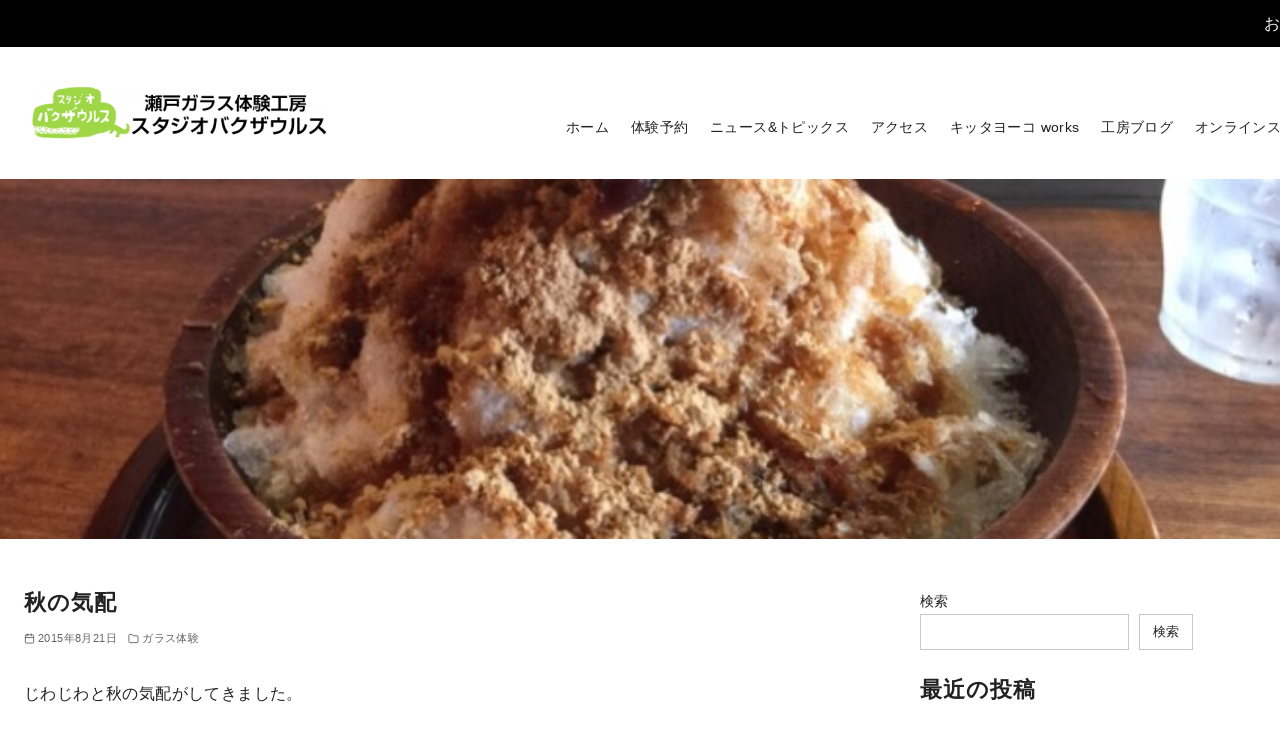

--- FILE ---
content_type: text/css
request_url: https://bakusaurus.com/bs-web/wp-content/themes/ystandard-child/style.css?ver=4.54.3
body_size: 630
content:
/*
Template:ystandard
Theme Name:ystandard-child
Theme URI: https://wp-ystandard.com
Author: yosiakatsuki
Author URI: https://yosiakatsuki.net
Description:「自分色に染めた、自分だけのサイトを作る楽しさ」を感じてもらうために作った一風変わったWordPressテーマ「ystandard」の子テーマ
Version: 4.0.0
License: GNU General Public License v2 or later
License URI: https://www.gnu.org/licenses/gpl-2.0.html

This theme, like WordPress, is licensed under the GPL.
Use it to make something cool, have fun, and share what you've learned with others.
*/
@media screen and (max-width:599px) {
.site-header__content {
	align-items: center;
	width: 100vw;
	 margin-left:calc( ( 100% - 100vw ) / 2 );
	 padding: 10px 10px;
}
}


@media screen and (min-width:600px) {
.site-header__content {
	align-items: center;
	width: 100vw;
	 margin-left:calc( ( 100% - 100vw ) / 2 );
	 padding: 20px 20px;
}
}
	
@media screen and (min-width:1025px) {
/* サブメニューの幅 */
.sub-header__nav {
	display: flex;
	justify-content: flex-end;
	margin: 0;
	padding: 10px 50px;
	
	list-style: none;
	width: 100vw;
	 margin-left:calc( ( 100% - 100vw ) / 2 );

}

/* メインメニューの幅 */
.site-header__content {
	align-items: center;
	width: 100vw;
	 margin-left:calc( ( 100% - 100vw ) / 2 );
	 padding: 20px 30px;
}
}